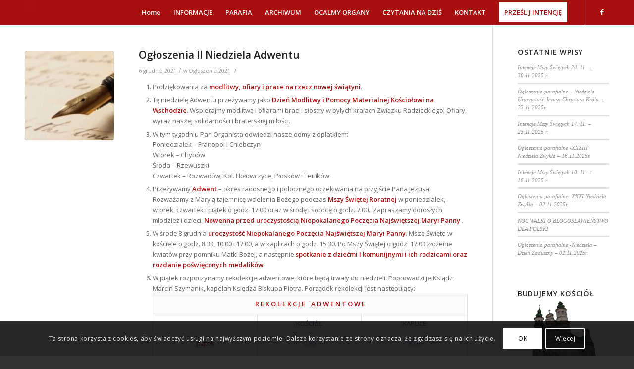

--- FILE ---
content_type: text/html; charset=UTF-8
request_url: https://parafiasarnaki.pl/2021/12/06/ogloszenia-ii-niedziela-adwentu-2/
body_size: 12927
content:
<!DOCTYPE html>
<html lang="pl-PL" class="html_stretched responsive av-preloader-disabled av-default-lightbox  html_header_top html_logo_left html_main_nav_header html_menu_right html_custom html_header_sticky html_header_shrinking_disabled html_mobile_menu_phone html_header_searchicon_disabled html_content_align_center html_header_unstick_top_disabled html_header_stretch_disabled html_minimal_header html_av-submenu-hidden html_av-submenu-display-click html_av-overlay-side html_av-overlay-side-classic html_av-submenu-noclone html_entry_id_13094 av-no-preview html_text_menu_active ">
<head>
<meta charset="UTF-8" />
<meta name="robots" content="index, follow" />


<!-- mobile setting -->
<meta name="viewport" content="width=device-width, initial-scale=1, maximum-scale=1">

<!-- Scripts/CSS and wp_head hook -->
<title>Ogłoszenia II Niedziela Adwentu &#8211; Parafia Rzymskokatolicka w Sarnakach</title>
<link rel='dns-prefetch' href='//s.w.org' />
<link rel="alternate" type="application/rss+xml" title="Parafia Rzymskokatolicka w Sarnakach &raquo; Kanał z wpisami" href="https://parafiasarnaki.pl/feed/" />
<link rel="alternate" type="application/rss+xml" title="Parafia Rzymskokatolicka w Sarnakach &raquo; Kanał z komentarzami" href="https://parafiasarnaki.pl/comments/feed/" />
<link rel="alternate" type="application/rss+xml" title="Parafia Rzymskokatolicka w Sarnakach &raquo; Ogłoszenia II Niedziela Adwentu Kanał z komentarzami" href="https://parafiasarnaki.pl/2021/12/06/ogloszenia-ii-niedziela-adwentu-2/feed/" />

<!-- google webfont font replacement -->

			<script type='text/javascript'>
			if(!document.cookie.match(/aviaPrivacyGoogleWebfontsDisabled/)){
				(function() {
					var f = document.createElement('link');
					
					f.type 	= 'text/css';
					f.rel 	= 'stylesheet';
					f.href 	= '//fonts.googleapis.com/css?family=Open+Sans:400,600';
					f.id 	= 'avia-google-webfont';
					
					document.getElementsByTagName('head')[0].appendChild(f);
				})();
			}
			</script>
			<!-- This site uses the Google Analytics by MonsterInsights plugin v7.10.4 - Using Analytics tracking - https://www.monsterinsights.com/ -->
<script type="text/javascript" data-cfasync="false">
	var mi_version         = '7.10.4';
	var mi_track_user      = true;
	var mi_no_track_reason = '';
	
	var disableStr = 'ga-disable-UA-100627273-1';

	/* Function to detect opted out users */
	function __gaTrackerIsOptedOut() {
		return document.cookie.indexOf(disableStr + '=true') > -1;
	}

	/* Disable tracking if the opt-out cookie exists. */
	if ( __gaTrackerIsOptedOut() ) {
		window[disableStr] = true;
	}

	/* Opt-out function */
	function __gaTrackerOptout() {
	  document.cookie = disableStr + '=true; expires=Thu, 31 Dec 2099 23:59:59 UTC; path=/';
	  window[disableStr] = true;
	}
	
	if ( mi_track_user ) {
		(function(i,s,o,g,r,a,m){i['GoogleAnalyticsObject']=r;i[r]=i[r]||function(){
			(i[r].q=i[r].q||[]).push(arguments)},i[r].l=1*new Date();a=s.createElement(o),
			m=s.getElementsByTagName(o)[0];a.async=1;a.src=g;m.parentNode.insertBefore(a,m)
		})(window,document,'script','//www.google-analytics.com/analytics.js','__gaTracker');

		__gaTracker('create', 'UA-100627273-1', 'auto');
		__gaTracker('set', 'forceSSL', true);
		__gaTracker('require', 'displayfeatures');
		__gaTracker('send','pageview');
	} else {
		console.log( "" );
		(function() {
			/* https://developers.google.com/analytics/devguides/collection/analyticsjs/ */
			var noopfn = function() {
				return null;
			};
			var noopnullfn = function() {
				return null;
			};
			var Tracker = function() {
				return null;
			};
			var p = Tracker.prototype;
			p.get = noopfn;
			p.set = noopfn;
			p.send = noopfn;
			var __gaTracker = function() {
				var len = arguments.length;
				if ( len === 0 ) {
					return;
				}
				var f = arguments[len-1];
				if ( typeof f !== 'object' || f === null || typeof f.hitCallback !== 'function' ) {
					console.log( 'Not running function __gaTracker(' + arguments[0] + " ....) because you are not being tracked. " + mi_no_track_reason );
					return;
				}
				try {
					f.hitCallback();
				} catch (ex) {

				}
			};
			__gaTracker.create = function() {
				return new Tracker();
			};
			__gaTracker.getByName = noopnullfn;
			__gaTracker.getAll = function() {
				return [];
			};
			__gaTracker.remove = noopfn;
			window['__gaTracker'] = __gaTracker;
					})();
		}
</script>
<!-- / Google Analytics by MonsterInsights -->
		<script type="text/javascript">
			window._wpemojiSettings = {"baseUrl":"https:\/\/s.w.org\/images\/core\/emoji\/13.0.0\/72x72\/","ext":".png","svgUrl":"https:\/\/s.w.org\/images\/core\/emoji\/13.0.0\/svg\/","svgExt":".svg","source":{"concatemoji":"https:\/\/parafiasarnaki.pl\/wp-includes\/js\/wp-emoji-release.min.js?ver=5.5.17"}};
			!function(e,a,t){var n,r,o,i=a.createElement("canvas"),p=i.getContext&&i.getContext("2d");function s(e,t){var a=String.fromCharCode;p.clearRect(0,0,i.width,i.height),p.fillText(a.apply(this,e),0,0);e=i.toDataURL();return p.clearRect(0,0,i.width,i.height),p.fillText(a.apply(this,t),0,0),e===i.toDataURL()}function c(e){var t=a.createElement("script");t.src=e,t.defer=t.type="text/javascript",a.getElementsByTagName("head")[0].appendChild(t)}for(o=Array("flag","emoji"),t.supports={everything:!0,everythingExceptFlag:!0},r=0;r<o.length;r++)t.supports[o[r]]=function(e){if(!p||!p.fillText)return!1;switch(p.textBaseline="top",p.font="600 32px Arial",e){case"flag":return s([127987,65039,8205,9895,65039],[127987,65039,8203,9895,65039])?!1:!s([55356,56826,55356,56819],[55356,56826,8203,55356,56819])&&!s([55356,57332,56128,56423,56128,56418,56128,56421,56128,56430,56128,56423,56128,56447],[55356,57332,8203,56128,56423,8203,56128,56418,8203,56128,56421,8203,56128,56430,8203,56128,56423,8203,56128,56447]);case"emoji":return!s([55357,56424,8205,55356,57212],[55357,56424,8203,55356,57212])}return!1}(o[r]),t.supports.everything=t.supports.everything&&t.supports[o[r]],"flag"!==o[r]&&(t.supports.everythingExceptFlag=t.supports.everythingExceptFlag&&t.supports[o[r]]);t.supports.everythingExceptFlag=t.supports.everythingExceptFlag&&!t.supports.flag,t.DOMReady=!1,t.readyCallback=function(){t.DOMReady=!0},t.supports.everything||(n=function(){t.readyCallback()},a.addEventListener?(a.addEventListener("DOMContentLoaded",n,!1),e.addEventListener("load",n,!1)):(e.attachEvent("onload",n),a.attachEvent("onreadystatechange",function(){"complete"===a.readyState&&t.readyCallback()})),(n=t.source||{}).concatemoji?c(n.concatemoji):n.wpemoji&&n.twemoji&&(c(n.twemoji),c(n.wpemoji)))}(window,document,window._wpemojiSettings);
		</script>
		<style type="text/css">
img.wp-smiley,
img.emoji {
	display: inline !important;
	border: none !important;
	box-shadow: none !important;
	height: 1em !important;
	width: 1em !important;
	margin: 0 .07em !important;
	vertical-align: -0.1em !important;
	background: none !important;
	padding: 0 !important;
}
</style>
	<link rel='stylesheet' id='avia-grid-css'  href='https://parafiasarnaki.pl/wp-content/themes/enfold/css/grid.css?ver=4.5.4' type='text/css' media='all' />
<link rel='stylesheet' id='avia-base-css'  href='https://parafiasarnaki.pl/wp-content/themes/enfold/css/base.css?ver=4.5.4' type='text/css' media='all' />
<link rel='stylesheet' id='avia-layout-css'  href='https://parafiasarnaki.pl/wp-content/themes/enfold/css/layout.css?ver=4.5.4' type='text/css' media='all' />
<link rel='stylesheet' id='avia-module-audioplayer-css'  href='https://parafiasarnaki.pl/wp-content/themes/enfold/config-templatebuilder/avia-shortcodes/audio-player/audio-player.css?ver=5.5.17' type='text/css' media='all' />
<link rel='stylesheet' id='avia-module-blog-css'  href='https://parafiasarnaki.pl/wp-content/themes/enfold/config-templatebuilder/avia-shortcodes/blog/blog.css?ver=5.5.17' type='text/css' media='all' />
<link rel='stylesheet' id='avia-module-postslider-css'  href='https://parafiasarnaki.pl/wp-content/themes/enfold/config-templatebuilder/avia-shortcodes/postslider/postslider.css?ver=5.5.17' type='text/css' media='all' />
<link rel='stylesheet' id='avia-module-button-css'  href='https://parafiasarnaki.pl/wp-content/themes/enfold/config-templatebuilder/avia-shortcodes/buttons/buttons.css?ver=5.5.17' type='text/css' media='all' />
<link rel='stylesheet' id='avia-module-buttonrow-css'  href='https://parafiasarnaki.pl/wp-content/themes/enfold/config-templatebuilder/avia-shortcodes/buttonrow/buttonrow.css?ver=5.5.17' type='text/css' media='all' />
<link rel='stylesheet' id='avia-module-button-fullwidth-css'  href='https://parafiasarnaki.pl/wp-content/themes/enfold/config-templatebuilder/avia-shortcodes/buttons_fullwidth/buttons_fullwidth.css?ver=5.5.17' type='text/css' media='all' />
<link rel='stylesheet' id='avia-module-catalogue-css'  href='https://parafiasarnaki.pl/wp-content/themes/enfold/config-templatebuilder/avia-shortcodes/catalogue/catalogue.css?ver=5.5.17' type='text/css' media='all' />
<link rel='stylesheet' id='avia-module-comments-css'  href='https://parafiasarnaki.pl/wp-content/themes/enfold/config-templatebuilder/avia-shortcodes/comments/comments.css?ver=5.5.17' type='text/css' media='all' />
<link rel='stylesheet' id='avia-module-contact-css'  href='https://parafiasarnaki.pl/wp-content/themes/enfold/config-templatebuilder/avia-shortcodes/contact/contact.css?ver=5.5.17' type='text/css' media='all' />
<link rel='stylesheet' id='avia-module-slideshow-css'  href='https://parafiasarnaki.pl/wp-content/themes/enfold/config-templatebuilder/avia-shortcodes/slideshow/slideshow.css?ver=5.5.17' type='text/css' media='all' />
<link rel='stylesheet' id='avia-module-slideshow-contentpartner-css'  href='https://parafiasarnaki.pl/wp-content/themes/enfold/config-templatebuilder/avia-shortcodes/contentslider/contentslider.css?ver=5.5.17' type='text/css' media='all' />
<link rel='stylesheet' id='avia-module-countdown-css'  href='https://parafiasarnaki.pl/wp-content/themes/enfold/config-templatebuilder/avia-shortcodes/countdown/countdown.css?ver=5.5.17' type='text/css' media='all' />
<link rel='stylesheet' id='avia-module-gallery-css'  href='https://parafiasarnaki.pl/wp-content/themes/enfold/config-templatebuilder/avia-shortcodes/gallery/gallery.css?ver=5.5.17' type='text/css' media='all' />
<link rel='stylesheet' id='avia-module-gallery-hor-css'  href='https://parafiasarnaki.pl/wp-content/themes/enfold/config-templatebuilder/avia-shortcodes/gallery_horizontal/gallery_horizontal.css?ver=5.5.17' type='text/css' media='all' />
<link rel='stylesheet' id='avia-module-maps-css'  href='https://parafiasarnaki.pl/wp-content/themes/enfold/config-templatebuilder/avia-shortcodes/google_maps/google_maps.css?ver=5.5.17' type='text/css' media='all' />
<link rel='stylesheet' id='avia-module-gridrow-css'  href='https://parafiasarnaki.pl/wp-content/themes/enfold/config-templatebuilder/avia-shortcodes/grid_row/grid_row.css?ver=5.5.17' type='text/css' media='all' />
<link rel='stylesheet' id='avia-module-heading-css'  href='https://parafiasarnaki.pl/wp-content/themes/enfold/config-templatebuilder/avia-shortcodes/heading/heading.css?ver=5.5.17' type='text/css' media='all' />
<link rel='stylesheet' id='avia-module-rotator-css'  href='https://parafiasarnaki.pl/wp-content/themes/enfold/config-templatebuilder/avia-shortcodes/headline_rotator/headline_rotator.css?ver=5.5.17' type='text/css' media='all' />
<link rel='stylesheet' id='avia-module-hr-css'  href='https://parafiasarnaki.pl/wp-content/themes/enfold/config-templatebuilder/avia-shortcodes/hr/hr.css?ver=5.5.17' type='text/css' media='all' />
<link rel='stylesheet' id='avia-module-icon-css'  href='https://parafiasarnaki.pl/wp-content/themes/enfold/config-templatebuilder/avia-shortcodes/icon/icon.css?ver=5.5.17' type='text/css' media='all' />
<link rel='stylesheet' id='avia-module-iconbox-css'  href='https://parafiasarnaki.pl/wp-content/themes/enfold/config-templatebuilder/avia-shortcodes/iconbox/iconbox.css?ver=5.5.17' type='text/css' media='all' />
<link rel='stylesheet' id='avia-module-icongrid-css'  href='https://parafiasarnaki.pl/wp-content/themes/enfold/config-templatebuilder/avia-shortcodes/icongrid/icongrid.css?ver=5.5.17' type='text/css' media='all' />
<link rel='stylesheet' id='avia-module-iconlist-css'  href='https://parafiasarnaki.pl/wp-content/themes/enfold/config-templatebuilder/avia-shortcodes/iconlist/iconlist.css?ver=5.5.17' type='text/css' media='all' />
<link rel='stylesheet' id='avia-module-image-css'  href='https://parafiasarnaki.pl/wp-content/themes/enfold/config-templatebuilder/avia-shortcodes/image/image.css?ver=5.5.17' type='text/css' media='all' />
<link rel='stylesheet' id='avia-module-hotspot-css'  href='https://parafiasarnaki.pl/wp-content/themes/enfold/config-templatebuilder/avia-shortcodes/image_hotspots/image_hotspots.css?ver=5.5.17' type='text/css' media='all' />
<link rel='stylesheet' id='avia-module-magazine-css'  href='https://parafiasarnaki.pl/wp-content/themes/enfold/config-templatebuilder/avia-shortcodes/magazine/magazine.css?ver=5.5.17' type='text/css' media='all' />
<link rel='stylesheet' id='avia-module-masonry-css'  href='https://parafiasarnaki.pl/wp-content/themes/enfold/config-templatebuilder/avia-shortcodes/masonry_entries/masonry_entries.css?ver=5.5.17' type='text/css' media='all' />
<link rel='stylesheet' id='avia-siteloader-css'  href='https://parafiasarnaki.pl/wp-content/themes/enfold/css/avia-snippet-site-preloader.css?ver=5.5.17' type='text/css' media='all' />
<link rel='stylesheet' id='avia-module-menu-css'  href='https://parafiasarnaki.pl/wp-content/themes/enfold/config-templatebuilder/avia-shortcodes/menu/menu.css?ver=5.5.17' type='text/css' media='all' />
<link rel='stylesheet' id='avia-modfule-notification-css'  href='https://parafiasarnaki.pl/wp-content/themes/enfold/config-templatebuilder/avia-shortcodes/notification/notification.css?ver=5.5.17' type='text/css' media='all' />
<link rel='stylesheet' id='avia-module-numbers-css'  href='https://parafiasarnaki.pl/wp-content/themes/enfold/config-templatebuilder/avia-shortcodes/numbers/numbers.css?ver=5.5.17' type='text/css' media='all' />
<link rel='stylesheet' id='avia-module-portfolio-css'  href='https://parafiasarnaki.pl/wp-content/themes/enfold/config-templatebuilder/avia-shortcodes/portfolio/portfolio.css?ver=5.5.17' type='text/css' media='all' />
<link rel='stylesheet' id='avia-module-progress-bar-css'  href='https://parafiasarnaki.pl/wp-content/themes/enfold/config-templatebuilder/avia-shortcodes/progressbar/progressbar.css?ver=5.5.17' type='text/css' media='all' />
<link rel='stylesheet' id='avia-module-promobox-css'  href='https://parafiasarnaki.pl/wp-content/themes/enfold/config-templatebuilder/avia-shortcodes/promobox/promobox.css?ver=5.5.17' type='text/css' media='all' />
<link rel='stylesheet' id='avia-sc-search-css'  href='https://parafiasarnaki.pl/wp-content/themes/enfold/config-templatebuilder/avia-shortcodes/search/search.css?ver=5.5.17' type='text/css' media='all' />
<link rel='stylesheet' id='avia-module-slideshow-accordion-css'  href='https://parafiasarnaki.pl/wp-content/themes/enfold/config-templatebuilder/avia-shortcodes/slideshow_accordion/slideshow_accordion.css?ver=5.5.17' type='text/css' media='all' />
<link rel='stylesheet' id='avia-module-slideshow-feature-image-css'  href='https://parafiasarnaki.pl/wp-content/themes/enfold/config-templatebuilder/avia-shortcodes/slideshow_feature_image/slideshow_feature_image.css?ver=5.5.17' type='text/css' media='all' />
<link rel='stylesheet' id='avia-module-slideshow-fullsize-css'  href='https://parafiasarnaki.pl/wp-content/themes/enfold/config-templatebuilder/avia-shortcodes/slideshow_fullsize/slideshow_fullsize.css?ver=5.5.17' type='text/css' media='all' />
<link rel='stylesheet' id='avia-module-slideshow-fullscreen-css'  href='https://parafiasarnaki.pl/wp-content/themes/enfold/config-templatebuilder/avia-shortcodes/slideshow_fullscreen/slideshow_fullscreen.css?ver=5.5.17' type='text/css' media='all' />
<link rel='stylesheet' id='avia-module-slideshow-ls-css'  href='https://parafiasarnaki.pl/wp-content/themes/enfold/config-templatebuilder/avia-shortcodes/slideshow_layerslider/slideshow_layerslider.css?ver=5.5.17' type='text/css' media='all' />
<link rel='stylesheet' id='avia-module-social-css'  href='https://parafiasarnaki.pl/wp-content/themes/enfold/config-templatebuilder/avia-shortcodes/social_share/social_share.css?ver=5.5.17' type='text/css' media='all' />
<link rel='stylesheet' id='avia-module-tabsection-css'  href='https://parafiasarnaki.pl/wp-content/themes/enfold/config-templatebuilder/avia-shortcodes/tab_section/tab_section.css?ver=5.5.17' type='text/css' media='all' />
<link rel='stylesheet' id='avia-module-table-css'  href='https://parafiasarnaki.pl/wp-content/themes/enfold/config-templatebuilder/avia-shortcodes/table/table.css?ver=5.5.17' type='text/css' media='all' />
<link rel='stylesheet' id='avia-module-tabs-css'  href='https://parafiasarnaki.pl/wp-content/themes/enfold/config-templatebuilder/avia-shortcodes/tabs/tabs.css?ver=5.5.17' type='text/css' media='all' />
<link rel='stylesheet' id='avia-module-team-css'  href='https://parafiasarnaki.pl/wp-content/themes/enfold/config-templatebuilder/avia-shortcodes/team/team.css?ver=5.5.17' type='text/css' media='all' />
<link rel='stylesheet' id='avia-module-testimonials-css'  href='https://parafiasarnaki.pl/wp-content/themes/enfold/config-templatebuilder/avia-shortcodes/testimonials/testimonials.css?ver=5.5.17' type='text/css' media='all' />
<link rel='stylesheet' id='avia-module-timeline-css'  href='https://parafiasarnaki.pl/wp-content/themes/enfold/config-templatebuilder/avia-shortcodes/timeline/timeline.css?ver=5.5.17' type='text/css' media='all' />
<link rel='stylesheet' id='avia-module-toggles-css'  href='https://parafiasarnaki.pl/wp-content/themes/enfold/config-templatebuilder/avia-shortcodes/toggles/toggles.css?ver=5.5.17' type='text/css' media='all' />
<link rel='stylesheet' id='avia-module-video-css'  href='https://parafiasarnaki.pl/wp-content/themes/enfold/config-templatebuilder/avia-shortcodes/video/video.css?ver=5.5.17' type='text/css' media='all' />
<link rel='stylesheet' id='wp-block-library-css'  href='https://parafiasarnaki.pl/wp-includes/css/dist/block-library/style.min.css?ver=5.5.17' type='text/css' media='all' />
<link rel='stylesheet' id='simplelightbox-0-css'  href='https://parafiasarnaki.pl/wp-content/plugins/nextgen-gallery/products/photocrati_nextgen/modules/lightbox/static/simplelightbox/simple-lightbox.css?ver=3.3.17' type='text/css' media='all' />
<link rel='stylesheet' id='avia-scs-css'  href='https://parafiasarnaki.pl/wp-content/themes/enfold/css/shortcodes.css?ver=4.5.4' type='text/css' media='all' />
<link rel='stylesheet' id='avia-popup-css-css'  href='https://parafiasarnaki.pl/wp-content/themes/enfold/js/aviapopup/magnific-popup.css?ver=4.5.4' type='text/css' media='screen' />
<link rel='stylesheet' id='avia-lightbox-css'  href='https://parafiasarnaki.pl/wp-content/themes/enfold/css/avia-snippet-lightbox.css?ver=4.5.4' type='text/css' media='screen' />
<link rel='stylesheet' id='avia-cookie-css-css'  href='https://parafiasarnaki.pl/wp-content/themes/enfold/css/avia-snippet-cookieconsent.css?ver=4.5.4' type='text/css' media='screen' />
<link rel='stylesheet' id='avia-widget-css-css'  href='https://parafiasarnaki.pl/wp-content/themes/enfold/css/avia-snippet-widget.css?ver=4.5.4' type='text/css' media='screen' />
<link rel='stylesheet' id='avia-dynamic-css'  href='https://parafiasarnaki.pl/wp-content/uploads/dynamic_avia/enfold.css?ver=5f84af2130f22' type='text/css' media='all' />
<link rel='stylesheet' id='avia-custom-css'  href='https://parafiasarnaki.pl/wp-content/themes/enfold/css/custom.css?ver=4.5.4' type='text/css' media='all' />
<script>if (document.location.protocol != "https:") {document.location = document.URL.replace(/^http:/i, "https:");}</script><script type='text/javascript' src='https://parafiasarnaki.pl/wp-includes/js/jquery/jquery.js?ver=1.12.4-wp' id='jquery-core-js'></script>
<script type='text/javascript' id='monsterinsights-frontend-script-js-extra'>
/* <![CDATA[ */
var monsterinsights_frontend = {"js_events_tracking":"true","download_extensions":"doc,pdf,ppt,zip,xls,docx,pptx,xlsx","inbound_paths":"[]","home_url":"https:\/\/parafiasarnaki.pl","hash_tracking":"false"};
/* ]]> */
</script>
<script type='text/javascript' src='https://parafiasarnaki.pl/wp-content/plugins/google-analytics-for-wordpress/assets/js/frontend.min.js?ver=7.10.4' id='monsterinsights-frontend-script-js'></script>
<script type='text/javascript' id='photocrati_ajax-js-extra'>
/* <![CDATA[ */
var photocrati_ajax = {"url":"https:\/\/parafiasarnaki.pl\/index.php?photocrati_ajax=1","wp_home_url":"https:\/\/parafiasarnaki.pl","wp_site_url":"https:\/\/parafiasarnaki.pl","wp_root_url":"https:\/\/parafiasarnaki.pl","wp_plugins_url":"https:\/\/parafiasarnaki.pl\/wp-content\/plugins","wp_content_url":"https:\/\/parafiasarnaki.pl\/wp-content","wp_includes_url":"https:\/\/parafiasarnaki.pl\/wp-includes\/","ngg_param_slug":"nggallery"};
/* ]]> */
</script>
<script type='text/javascript' src='https://parafiasarnaki.pl/wp-content/plugins/nextgen-gallery/products/photocrati_nextgen/modules/ajax/static/ajax.min.js?ver=3.3.17' id='photocrati_ajax-js'></script>
<script type='text/javascript' src='https://parafiasarnaki.pl/wp-content/themes/enfold/js/avia-compat.js?ver=4.5.4' id='avia-compat-js'></script>
<link rel="https://api.w.org/" href="https://parafiasarnaki.pl/wp-json/" /><link rel="alternate" type="application/json" href="https://parafiasarnaki.pl/wp-json/wp/v2/posts/13094" /><link rel="EditURI" type="application/rsd+xml" title="RSD" href="https://parafiasarnaki.pl/xmlrpc.php?rsd" />
<link rel="wlwmanifest" type="application/wlwmanifest+xml" href="https://parafiasarnaki.pl/wp-includes/wlwmanifest.xml" /> 
<link rel='prev' title='Ogłoszenia I Niedziela Adwentu' href='https://parafiasarnaki.pl/2021/11/28/ogloszenia-i-niedziela-adwentu-2/' />
<link rel='next' title='Intencje Mszy Świętych 06.12 &#8211; 12.12.2021' href='https://parafiasarnaki.pl/2021/12/07/intencje-mszy-swietych-06-12-12-12-2021/' />
<meta name="generator" content="WordPress 5.5.17" />
<link rel="canonical" href="https://parafiasarnaki.pl/2021/12/06/ogloszenia-ii-niedziela-adwentu-2/" />
<link rel='shortlink' href='https://parafiasarnaki.pl/?p=13094' />
<link rel="alternate" type="application/json+oembed" href="https://parafiasarnaki.pl/wp-json/oembed/1.0/embed?url=https%3A%2F%2Fparafiasarnaki.pl%2F2021%2F12%2F06%2Fogloszenia-ii-niedziela-adwentu-2%2F" />
<link rel="alternate" type="text/xml+oembed" href="https://parafiasarnaki.pl/wp-json/oembed/1.0/embed?url=https%3A%2F%2Fparafiasarnaki.pl%2F2021%2F12%2F06%2Fogloszenia-ii-niedziela-adwentu-2%2F&#038;format=xml" />
<style>#wpdevart_lb_overlay{background-color:#000000;} #wpdevart_lb_overlay.wpdevart_opacity{opacity:0.78 !important;} #wpdevart_lb_main_desc{
				 -webkit-transition: opacity 0.3s ease;
				 -moz-transition: opacity 0.3s ease;
				 -o-transition: opacity 0.3s ease;
				 transition: opacity 0.3s ease;} #wpdevart_lb_information_content{
				 -webkit-transition: opacity 0.3s ease;
				 -moz-transition: opacity 0.3s ease;
				 -o-transition: opacity 0.3s ease;
				 transition: opacity 0.3s ease;}
		#wpdevart_lb_information_content{
			width:100%;	
		}
		#wpdevart_info_counter_of_imgs{
			    display: inline-block;
				padding-left:15px;
				padding-right:4px;
				font-size:20px;
				color:#000000;
		}
		#wpdevart_info_caption{
			    display: inline-block;
				padding-left:15px;
				padding-right:4px;
				font-size:20px;
				color:#000000;
		}
		#wpdevart_info_title{
			    display: inline-block;
				padding-left:4px;
				padding-right:4px;
				font-size:15px;
				color:#000000;
		}
		@-webkit-keyframes rotate {
			to   {-webkit-transform: rotate(360deg);}
			from  {-webkit-transform: rotate(0deg);}
		}
		@keyframes rotate {
			to   {transform: rotate(360deg);}
			from  {transform: rotate(0deg);}
		}
		#wpdevart_lb_loading_img,#wpdevart_lb_loading_img_first{
			-webkit-animation: rotate 2s linear  infinite;
    		animation: rotate 2s linear infinite;
		}
	  </style>      <!-- <meta name="NextGEN" version="3.3.17" /> -->
<link rel="profile" href="https://gmpg.org/xfn/11" />
<link rel="alternate" type="application/rss+xml" title="Parafia Rzymskokatolicka w Sarnakach RSS2 Feed" href="https://parafiasarnaki.pl/feed/" />
<link rel="pingback" href="https://parafiasarnaki.pl/xmlrpc.php" />

<style type='text/css' media='screen'>
 #top #header_main > .container, #top #header_main > .container .main_menu  .av-main-nav > li > a, #top #header_main #menu-item-shop .cart_dropdown_link{ height:50px; line-height: 50px; }
 .html_top_nav_header .av-logo-container{ height:50px;  }
 .html_header_top.html_header_sticky #top #wrap_all #main{ padding-top:48px; } 
</style>
<!--[if lt IE 9]><script src="https://parafiasarnaki.pl/wp-content/themes/enfold/js/html5shiv.js"></script><![endif]-->
<link rel="icon" href="https://parafiasarnaki.pl/wp-content/uploads/2016/11/projekt-nowego-kościoła-logo-300x245.png" type="image/png">
<style type='text/css'>
@font-face {font-family: 'entypo-fontello'; font-weight: normal; font-style: normal;
src: url('https://parafiasarnaki.pl/wp-content/themes/enfold/config-templatebuilder/avia-template-builder/assets/fonts/entypo-fontello.eot');
src: url('https://parafiasarnaki.pl/wp-content/themes/enfold/config-templatebuilder/avia-template-builder/assets/fonts/entypo-fontello.eot?#iefix') format('embedded-opentype'), 
url('https://parafiasarnaki.pl/wp-content/themes/enfold/config-templatebuilder/avia-template-builder/assets/fonts/entypo-fontello.woff') format('woff'), 
url('https://parafiasarnaki.pl/wp-content/themes/enfold/config-templatebuilder/avia-template-builder/assets/fonts/entypo-fontello.ttf') format('truetype'), 
url('https://parafiasarnaki.pl/wp-content/themes/enfold/config-templatebuilder/avia-template-builder/assets/fonts/entypo-fontello.svg#entypo-fontello') format('svg');
} #top .avia-font-entypo-fontello, body .avia-font-entypo-fontello, html body [data-av_iconfont='entypo-fontello']:before{ font-family: 'entypo-fontello'; }
</style>

<!--
Debugging Info for Theme support: 

Theme: Enfold
Version: 4.5.4
Installed: enfold
AviaFramework Version: 5.0
AviaBuilder Version: 0.9.5
aviaElementManager Version: 1.0.1
ML:512-PU:13-PLA:11
WP:5.5.17
Compress: CSS:disabled - JS:disabled
Updates: enabled
PLAu:8
-->
<link rel='stylesheet' id='wpdevart_lightbox_front_end_css-css'  href='https://parafiasarnaki.pl/wp-content/plugins/lightbox-popup/includes/style/wpdevart_lightbox_front.css?ver=5.5.17' type='text/css' media='all' />
<link rel='stylesheet' id='wpdevart_lightbox_effects-css'  href='https://parafiasarnaki.pl/wp-content/plugins/lightbox-popup/includes/style/effects_lightbox.css?ver=5.5.17' type='text/css' media='all' />
</head>




<body data-rsssl=1 id="top" class="post-template-default single single-post postid-13094 single-format-standard  rtl_columns stretched open_sans" itemscope="itemscope" itemtype="https://schema.org/WebPage" >

	
	<div id='wrap_all'>

	
<header id='header' class='all_colors header_color light_bg_color  av_header_top av_logo_left av_main_nav_header av_menu_right av_custom av_header_sticky av_header_shrinking_disabled av_header_stretch_disabled av_mobile_menu_phone av_header_searchicon_disabled av_header_unstick_top_disabled av_minimal_header av_bottom_nav_disabled  av_header_border_disabled'  role="banner" itemscope="itemscope" itemtype="https://schema.org/WPHeader" >

		<div  id='header_main' class='container_wrap container_wrap_logo'>
	
        <div class='container av-logo-container'><div class='inner-container'><span class='logo'><a href='https://parafiasarnaki.pl/'><img height='100' width='300' src='https://parafiasarnaki.pl/wp-content/uploads/2016/11/logo-a81010-małe.jpg' alt='Parafia Rzymskokatolicka w Sarnakach' /></a></span><nav class='main_menu' data-selectname='Wybierz stornę'  role="navigation" itemscope="itemscope" itemtype="https://schema.org/SiteNavigationElement" ><div class="avia-menu av-main-nav-wrap av_menu_icon_beside"><ul id="avia-menu" class="menu av-main-nav"><li id="menu-item-460" class="menu-item menu-item-type-custom menu-item-object-custom menu-item-home menu-item-top-level menu-item-top-level-1"><a href="https://parafiasarnaki.pl/" itemprop="url"><span class="avia-bullet"></span><span class="avia-menu-text">Home</span><span class="avia-menu-fx"><span class="avia-arrow-wrap"><span class="avia-arrow"></span></span></span></a></li>
<li id="menu-item-24" class="menu-item menu-item-type-custom menu-item-object-custom menu-item-has-children menu-item-top-level menu-item-top-level-2"><a href="#" itemprop="url"><span class="avia-bullet"></span><span class="avia-menu-text">INFORMACJE</span><span class="avia-menu-fx"><span class="avia-arrow-wrap"><span class="avia-arrow"></span></span></span></a>


<ul class="sub-menu">
	<li id="menu-item-13258" class="menu-item menu-item-type-taxonomy menu-item-object-category"><a href="https://parafiasarnaki.pl/category/posty/" itemprop="url"><span class="avia-bullet"></span><span class="avia-menu-text">Aktualności</span></a></li>
	<li id="menu-item-400" class="menu-item menu-item-type-post_type menu-item-object-page"><a href="https://parafiasarnaki.pl/intencje-mszalne-aktualne-2/" itemprop="url"><span class="avia-bullet"></span><span class="avia-menu-text">Intencje mszalne</span></a></li>
	<li id="menu-item-399" class="menu-item menu-item-type-post_type menu-item-object-page"><a href="https://parafiasarnaki.pl/ogloszenia-parafialne-aktualne/" itemprop="url"><span class="avia-bullet"></span><span class="avia-menu-text">Ogłoszenia parafialne</span></a></li>
	<li id="menu-item-13259" class="menu-item menu-item-type-taxonomy menu-item-object-category"><a href="https://parafiasarnaki.pl/category/ewangelia-dla-dzieci/" itemprop="url"><span class="avia-bullet"></span><span class="avia-menu-text">Ewangelia dla dzieci</span></a></li>
	<li id="menu-item-393" class="menu-item menu-item-type-post_type menu-item-object-page"><a href="https://parafiasarnaki.pl/godziny-mszy-swietych/" itemprop="url"><span class="avia-bullet"></span><span class="avia-menu-text">Godziny Mszy Świętych</span></a></li>
	<li id="menu-item-28" class="menu-item menu-item-type-custom menu-item-object-custom menu-item-has-children"><a href="#" itemprop="url"><span class="avia-bullet"></span><span class="avia-menu-text">Sakramenty i posługi</span></a>
	<ul class="sub-menu">
		<li id="menu-item-415" class="menu-item menu-item-type-post_type menu-item-object-page"><a href="https://parafiasarnaki.pl/chrzest/" itemprop="url"><span class="avia-bullet"></span><span class="avia-menu-text">Chrzest</span></a></li>
		<li id="menu-item-414" class="menu-item menu-item-type-post_type menu-item-object-page"><a href="https://parafiasarnaki.pl/bierzmowanie/" itemprop="url"><span class="avia-bullet"></span><span class="avia-menu-text">Bierzmowanie</span></a></li>
		<li id="menu-item-413" class="menu-item menu-item-type-post_type menu-item-object-page"><a href="https://parafiasarnaki.pl/malzenstwo/" itemprop="url"><span class="avia-bullet"></span><span class="avia-menu-text">Małżeństwo</span></a></li>
		<li id="menu-item-412" class="menu-item menu-item-type-post_type menu-item-object-page"><a href="https://parafiasarnaki.pl/pogrzeb/" itemprop="url"><span class="avia-bullet"></span><span class="avia-menu-text">Pogrzeb</span></a></li>
	</ul>
</li>
	<li id="menu-item-392" class="menu-item menu-item-type-post_type menu-item-object-page"><a href="https://parafiasarnaki.pl/kancelaria/" itemprop="url"><span class="avia-bullet"></span><span class="avia-menu-text">Kancelaria</span></a></li>
</ul>
</li>
<li id="menu-item-30" class="menu-item menu-item-type-custom menu-item-object-custom menu-item-has-children menu-item-top-level menu-item-top-level-3"><a href="#" itemprop="url"><span class="avia-bullet"></span><span class="avia-menu-text">PARAFIA</span><span class="avia-menu-fx"><span class="avia-arrow-wrap"><span class="avia-arrow"></span></span></span></a>


<ul class="sub-menu">
	<li id="menu-item-32" class="menu-item menu-item-type-custom menu-item-object-custom menu-item-home"><a href="https://parafiasarnaki.pl/#budowa_nowego_kosciola" itemprop="url"><span class="avia-bullet"></span><span class="avia-menu-text">Budowa kościoła</span></a></li>
	<li id="menu-item-425" class="menu-item menu-item-type-post_type menu-item-object-page"><a href="https://parafiasarnaki.pl/historia/" itemprop="url"><span class="avia-bullet"></span><span class="avia-menu-text">Historia</span></a></li>
	<li id="menu-item-33" class="menu-item menu-item-type-custom menu-item-object-custom menu-item-has-children"><a href="#" itemprop="url"><span class="avia-bullet"></span><span class="avia-menu-text">Grupy parafialne</span></a>
	<ul class="sub-menu">
		<li id="menu-item-458" class="menu-item menu-item-type-post_type menu-item-object-page"><a href="https://parafiasarnaki.pl/ksm/" itemprop="url"><span class="avia-bullet"></span><span class="avia-menu-text">KSM</span></a></li>
		<li id="menu-item-459" class="menu-item menu-item-type-post_type menu-item-object-page"><a href="https://parafiasarnaki.pl/ministranci/" itemprop="url"><span class="avia-bullet"></span><span class="avia-menu-text">Ministranci</span></a></li>
		<li id="menu-item-1189" class="menu-item menu-item-type-post_type menu-item-object-page"><a href="https://parafiasarnaki.pl/schola/" itemprop="url"><span class="avia-bullet"></span><span class="avia-menu-text">Schola</span></a></li>
		<li id="menu-item-943" class="menu-item menu-item-type-post_type menu-item-object-page"><a href="https://parafiasarnaki.pl/kolo-zywego-rozanca/" itemprop="url"><span class="avia-bullet"></span><span class="avia-menu-text">KŻR</span></a></li>
		<li id="menu-item-457" class="menu-item menu-item-type-post_type menu-item-object-page"><a href="https://parafiasarnaki.pl/przyjaciele-oblubienca/" itemprop="url"><span class="avia-bullet"></span><span class="avia-menu-text">Przyjaciele Oblubieńca</span></a></li>
		<li id="menu-item-1193" class="menu-item menu-item-type-post_type menu-item-object-page"><a href="https://parafiasarnaki.pl/apostolstwo-pomocy-duszom-czysccowym/" itemprop="url"><span class="avia-bullet"></span><span class="avia-menu-text">Apostolstwo Pomocy Duszom Czyśćcowym</span></a></li>
		<li id="menu-item-891" class="menu-item menu-item-type-post_type menu-item-object-page"><a href="https://parafiasarnaki.pl/kp-radia-maryja/" itemprop="url"><span class="avia-bullet"></span><span class="avia-menu-text">Koło Przyjaciół Radia Maryja</span></a></li>
		<li id="menu-item-942" class="menu-item menu-item-type-post_type menu-item-object-page"><a href="https://parafiasarnaki.pl/chor-parafialny/" itemprop="url"><span class="avia-bullet"></span><span class="avia-menu-text">Chór parafialny</span></a></li>
		<li id="menu-item-1197" class="menu-item menu-item-type-post_type menu-item-object-page"><a href="https://parafiasarnaki.pl/domowy-kosciol/" itemprop="url"><span class="avia-bullet"></span><span class="avia-menu-text">Domowy Kościół</span></a></li>
	</ul>
</li>
	<li id="menu-item-1221" class="menu-item menu-item-type-post_type menu-item-object-page"><a href="https://parafiasarnaki.pl/biblioteka-parafialna/" itemprop="url"><span class="avia-bullet"></span><span class="avia-menu-text">Biblioteka parafialna</span></a></li>
	<li id="menu-item-1379" class="menu-item menu-item-type-post_type menu-item-object-page"><a href="https://parafiasarnaki.pl/poradnia-rodzinna/" itemprop="url"><span class="avia-bullet"></span><span class="avia-menu-text">Poradnia rodzinna</span></a></li>
	<li id="menu-item-422" class="menu-item menu-item-type-post_type menu-item-object-page"><a href="https://parafiasarnaki.pl/duszpasterze/" itemprop="url"><span class="avia-bullet"></span><span class="avia-menu-text">Duszpasterze</span></a></li>
	<li id="menu-item-13984" class="menu-item menu-item-type-post_type menu-item-object-page"><a href="https://parafiasarnaki.pl/standardyochrony/" itemprop="url"><span class="avia-bullet"></span><span class="avia-menu-text">Standardy ochrony małoletnich i bezradnych</span></a></li>
</ul>
</li>
<li id="menu-item-34" class="menu-item menu-item-type-custom menu-item-object-custom menu-item-has-children menu-item-top-level menu-item-top-level-4"><a href="#" itemprop="url"><span class="avia-bullet"></span><span class="avia-menu-text">ARCHIWUM</span><span class="avia-menu-fx"><span class="avia-arrow-wrap"><span class="avia-arrow"></span></span></span></a>


<ul class="sub-menu">
	<li id="menu-item-390" class="menu-item menu-item-type-post_type menu-item-object-page"><a href="https://parafiasarnaki.pl/posty-archiwum/" itemprop="url"><span class="avia-bullet"></span><span class="avia-menu-text">Posty</span></a></li>
	<li id="menu-item-388" class="menu-item menu-item-type-post_type menu-item-object-page"><a href="https://parafiasarnaki.pl/intencje-mszalne-archiwum/" itemprop="url"><span class="avia-bullet"></span><span class="avia-menu-text">Intencje mszalne</span></a></li>
	<li id="menu-item-387" class="menu-item menu-item-type-post_type menu-item-object-page"><a href="https://parafiasarnaki.pl/ogloszenia-parafialne-archiwum/" itemprop="url"><span class="avia-bullet"></span><span class="avia-menu-text">Ogłoszenia parafialne</span></a></li>
	<li id="menu-item-389" class="menu-item menu-item-type-post_type menu-item-object-page"><a href="https://parafiasarnaki.pl/galeria-zdjec/" itemprop="url"><span class="avia-bullet"></span><span class="avia-menu-text">Galeria zdjęć</span></a></li>
</ul>
</li>
<li id="menu-item-8137" class="menu-item menu-item-type-custom menu-item-object-custom menu-item-top-level menu-item-top-level-5"><a href="https://ocalmyorgany.pl/" itemprop="url"><span class="avia-bullet"></span><span class="avia-menu-text">OCALMY ORGANY</span><span class="avia-menu-fx"><span class="avia-arrow-wrap"><span class="avia-arrow"></span></span></span></a></li>
<li id="menu-item-1370" class="menu-item menu-item-type-custom menu-item-object-custom menu-item-top-level menu-item-top-level-6"><a href="http://niezbednik.niedziela.pl/" itemprop="url"><span class="avia-bullet"></span><span class="avia-menu-text">CZYTANIA NA DZIŚ</span><span class="avia-menu-fx"><span class="avia-arrow-wrap"><span class="avia-arrow"></span></span></span></a></li>
<li id="menu-item-391" class="menu-item menu-item-type-post_type menu-item-object-page menu-item-top-level menu-item-top-level-7"><a href="https://parafiasarnaki.pl/kontakt/" itemprop="url"><span class="avia-bullet"></span><span class="avia-menu-text">KONTAKT</span><span class="avia-menu-fx"><span class="avia-arrow-wrap"><span class="avia-arrow"></span></span></span></a></li>
<li id="menu-item-9142" class="menu-item menu-item-type-custom menu-item-object-custom av-menu-button av-menu-button-colored menu-item-top-level menu-item-top-level-8"><a href="https://goo.gl/forms/jGao4oieXZwSsRWg1" itemprop="url"><span class="avia-bullet"></span><span class="avia-menu-text">PRZEŚLIJ INTENCJĘ</span><span class="avia-menu-fx"><span class="avia-arrow-wrap"><span class="avia-arrow"></span></span></span></a></li>
<li class="av-burger-menu-main menu-item-avia-special ">
	        			<a href="#">
							<span class="av-hamburger av-hamburger--spin av-js-hamburger">
					        <span class="av-hamburger-box">
						          <span class="av-hamburger-inner"></span>
						          <strong>Menu</strong>
					        </span>
							</span>
						</a>
	        		   </li></ul></div><ul class='noLightbox social_bookmarks icon_count_1'><li class='social_bookmarks_facebook av-social-link-facebook social_icon_1'><a target='_blank' href='https://www.facebook.com/Parafia-%C5%9AwStanis%C5%82awa-BM-w-Sarnakach-347807042016991/' aria-hidden='true' data-av_icon='' data-av_iconfont='entypo-fontello' title='Facebook'><span class='avia_hidden_link_text'>Facebook</span></a></li></ul></nav></div> </div> 
		<!-- end container_wrap-->
		</div>
		<div class='header_bg'></div>

<!-- end header -->
</header>
		
	<div id='main' class='all_colors' data-scroll-offset='48'>

	
		<div class='container_wrap container_wrap_first main_color sidebar_right'>

			<div class='container template-blog template-single-blog '>

				<main class='content units av-content-small alpha  av-blog-meta-author-disabled av-blog-meta-comments-disabled av-blog-meta-html-info-disabled av-blog-meta-tag-disabled'  role="main" itemscope="itemscope" itemtype="https://schema.org/Blog" >

                    <article class='post-entry post-entry-type-standard post-entry-13094 post-loop-1 post-parity-odd post-entry-last single-small with-slider post-13094 post type-post status-publish format-standard has-post-thumbnail hentry category-ogloszenia-2021'  itemscope="itemscope" itemtype="https://schema.org/BlogPosting" itemprop="blogPost" ><div class='blog-meta'><a href='https://parafiasarnaki.pl/wp-content/uploads/2016/12/ogłoszenia-intencje.jpg' class='small-preview' title='Ogłoszenia II Niedziela Adwentu'><img width="180" height="180" src="https://parafiasarnaki.pl/wp-content/uploads/2016/12/ogłoszenia-intencje-180x180.jpg" class="attachment-square size-square wp-post-image" alt="" loading="lazy" srcset="https://parafiasarnaki.pl/wp-content/uploads/2016/12/ogłoszenia-intencje-180x180.jpg 180w, https://parafiasarnaki.pl/wp-content/uploads/2016/12/ogłoszenia-intencje-80x80.jpg 80w, https://parafiasarnaki.pl/wp-content/uploads/2016/12/ogłoszenia-intencje-36x36.jpg 36w, https://parafiasarnaki.pl/wp-content/uploads/2016/12/ogłoszenia-intencje-120x120.jpg 120w" sizes="(max-width: 180px) 100vw, 180px" /><span class="iconfont" aria-hidden='true' data-av_icon='' data-av_iconfont='entypo-fontello'></span></a></div><div class='entry-content-wrapper clearfix standard-content'><header class="entry-content-header"><h1 class='post-title entry-title'  itemprop="headline" >	<a href='https://parafiasarnaki.pl/2021/12/06/ogloszenia-ii-niedziela-adwentu-2/' rel='bookmark' title='Permanent Link: Ogłoszenia II Niedziela Adwentu'>Ogłoszenia II Niedziela Adwentu			<span class='post-format-icon minor-meta'></span>	</a></h1><span class='post-meta-infos'><time class='date-container minor-meta updated' >6 grudnia 2021</time><span class='text-sep text-sep-date'>/</span><span class="blog-categories minor-meta">w <a href="https://parafiasarnaki.pl/category/ogloszenia-parafialne/ogloszenia-2021/" rel="tag">Ogłoszenia 2021</a> </span><span class="text-sep text-sep-cat">/</span><span class="blog-author minor-meta">Autor <span class="entry-author-link" ><span class="vcard author"><span class="fn"><a href="https://parafiasarnaki.pl/author/adminstrony/" title="Wpisy od adminstrony" rel="author">adminstrony</a></span></span></span></span></span></header><div class="entry-content"  itemprop="text" ><ol>
<li>Podziękowania za&nbsp;<strong>modlitwy, ofiary i prace na rzecz nowej świątyni</strong>.</li>
<li>Tę niedzielę Adwentu przeżywamy jako&nbsp;<strong>Dzień Modlitwy i Pomocy Materialnej Kościołowi na Wschodzie</strong>. Wspierajmy modlitwą i ofiarami braci i siostry w byłych krajach Związku Radzieckiego. Ofiary, wyraz naszej solidarności i braterskiej miłości.</li>
<li>W tym tygodniu Pan Organista odwiedzi nasze domy z opłatkiem:<br />
Poniedziałek &#8211; Franopol i Chlebczyn<br />
Wtorek &#8211; Chybów<br />
Środa &#8211; Rzewuszki<br />
Czwartek &#8211; Rozwadów, Kol. Hołowczyce, Płosków i Terlików</li>
<li>Przeżywamy<strong>&nbsp;Adwent</strong>&nbsp;– okres radosnego i pobożnego oczekiwania na przyjście Pana Jezusa. Rozważamy z Maryją tajemnicę wcielenia Bożego podczas&nbsp;<strong>Mszy Świętej Roratnej&nbsp;</strong>w poniedziałek, wtorek, czwartek i piątek o godz. 17.00 oraz w środę i sobotę o godz. 7.00.&nbsp; Zapraszamy dorosłych, młodzież i dzieci.&nbsp;<strong>Nowenna przed uroczystością Niepokalanego Poczęcia Najświętszej Maryi Panny</strong> .</li>
<li>W środę 8 grudnia <strong>uroczystość Niepokalanego Poczęcia Najświętszej Maryi Panny</strong>.&nbsp;Msze Święte w kościele o godz. 8.30, 10.00 i 17.00, a w kaplicach o godz. 15.30.&nbsp;Po Mszy Świętej o godz. 17.00 złożenie kwiatów przy pomniku Matki Bożej, a następnie&nbsp;<strong>spotkanie z dziećmi I komunijnymi i ich rodzicami oraz rozdanie poświęconych medalików</strong>.</li>
<li>W piątek rozpoczynamy rekolekcje adwentowe, które będą trwały do niedzieli. Poprowadzi je Ksiądz Marcin Szymanik, kapelan Księdza Biskupa Piotra. Porządek rekolekcji jest następujący:<br />
<table style="border-collapse: collapse; width: 100%;">
<tbody>
<tr>
<td style="width: 930.243px; text-align: center;" colspan="3"><strong>R E K O L E K C J E&nbsp; &nbsp; A D W E N T O W E</strong></td>
</tr>
<tr>
<td style="width: 308.003px;">&nbsp;</td>
<td style="width: 308.003px; text-align: center;"><span style="color: #666699;">KOŚCIÓŁ</span></td>
<td style="width: 308.056px; text-align: center;"><span style="color: #666699;">KAPLICE</span></td>
</tr>
<tr>
<td style="width: 308.003px; text-align: center;"><span style="color: #993366;">piątek</span></td>
<td style="width: 308.003px; text-align: center;"><span style="color: #cc99ff;">8.30</span></p>
<p>10.00</p>
<p><span style="color: #cc99ff;">17.00</span></p>
<p><span style="color: #cc99ff;">19.00</span></td>
<td style="width: 308.056px; text-align: center;"><span style="color: #cc99ff;">15.30</span></p>
<p><span style="color: #cc99ff;">Lipno</span></td>
</tr>
<tr>
<td style="width: 308.003px; text-align: center;"><span style="color: #993366;">sobota</span></td>
<td style="width: 308.003px; text-align: center;"><span style="color: #cc99ff;">8.30</span></p>
<p>10.00</p>
<p><span style="color: #cc99ff;">17.00</span></p>
<p><span style="color: #cc99ff;">19.00</span></td>
<td style="width: 308.056px; text-align: center;"><span style="color: #cc99ff;">15.30</span></p>
<p><span style="color: #cc99ff;">Mierzwice</span></td>
</tr>
<tr>
<td style="width: 308.003px; text-align: center;"><span style="color: #993366;">niedziela</span></td>
<td style="width: 308.003px; text-align: center;"><span style="color: #cc99ff;">8.30<br />
10.00<br />
11.30<br />
</span><span style="color: #cc99ff;">17.00</span></td>
<td style="width: 308.056px; text-align: center;">8.00<br />
Lipno<br />
10.00<br />
Mierzwice</td>
</tr>
</tbody>
</table>
</li>
<li>W sobotę po Mszy Świętej o godzinie 19.00 spotkanie z rodzicami młodzieży przygotowującej się do przyjęcia sakramentu bierzmowania.</li>
</ol>
</div><footer class="entry-footer"></footer><div class='post_delimiter'></div></div><div class='post_author_timeline'></div><span class='hidden'>
			<span class='av-structured-data'  itemprop="ImageObject" itemscope="itemscope" itemtype="https://schema.org/ImageObject"  itemprop='image'>
					   <span itemprop='url' >https://parafiasarnaki.pl/wp-content/uploads/2016/12/ogłoszenia-intencje.jpg</span>
					   <span itemprop='height' >247</span>
					   <span itemprop='width' >598</span>
				  </span><span class='av-structured-data'  itemprop="publisher" itemtype="https://schema.org/Organization" itemscope="itemscope" >
				<span itemprop='name'>adminstrony</span>
				<span itemprop='logo' itemscope itemtype='https://schema.org/ImageObject'>
				   <span itemprop='url'>https://parafiasarnaki.pl/wp-content/uploads/2016/11/logo-a81010-małe.jpg</span>
				 </span>
			  </span><span class='av-structured-data'  itemprop="author" itemscope="itemscope" itemtype="https://schema.org/Person" ><span itemprop='name'>adminstrony</span></span><span class='av-structured-data'  itemprop="datePublished" datetime="2021-12-06T21:07:52+01:00" >2021-12-06 21:07:52</span><span class='av-structured-data'  itemprop="dateModified" itemtype="https://schema.org/dateModified" >2021-12-07 20:32:34</span><span class='av-structured-data'  itemprop="mainEntityOfPage" itemtype="https://schema.org/mainEntityOfPage" ><span itemprop='name'>Ogłoszenia II Niedziela Adwentu</span></span></span></article><div class='single-small'></div>


	        	
	        	
<div class='comment-entry post-entry'>


</div>
				<!--end content-->
				</main>

				<aside class='sidebar sidebar_right   alpha units'  role="complementary" itemscope="itemscope" itemtype="https://schema.org/WPSideBar" ><div class='inner_sidebar extralight-border'>
		<section id="recent-posts-2" class="widget clearfix widget_recent_entries">
		<h3 class="widgettitle">Ostatnie wpisy</h3>
		<ul>
											<li>
					<a href="https://parafiasarnaki.pl/2025/11/24/intencje-mszy-swietych-17-23-06-2024-r-2-2-2-2-2-2-2-2-2-2-2-2-2-2-2-2-2-2-2-2-2-2-2-2-2-2-2-2-2-2-2-2-2-2-2-2-2-2-2-2-2-2-2-2-2-2-2-2-2-2-2-2-2-2/">Intencje Mszy Świętych 24. 11. – 30.11.2025 r.</a>
									</li>
											<li>
					<a href="https://parafiasarnaki.pl/2025/11/24/ogloszenia-parafialne-xxii-niedziela-zwykla-2-2-2-2-2-2-2-2-2-2-2-2-2-2-2-2-2-2-2-2-2-2-2-2-2-2-2-2-2-2-2-2-2-2-2-2-2-2-2-2-2-2-2-2-2-2-2-2-2-2-2-2-2-2-2-2/">Ogłoszenia parafialne &#8211; Niedziela Uroczystość Jezusa Chrystusa Króla &#8211;  23.11.2025r.</a>
									</li>
											<li>
					<a href="https://parafiasarnaki.pl/2025/11/17/intencje-mszy-swietych-17-23-06-2024-r-2-2-2-2-2-2-2-2-2-2-2-2-2-2-2-2-2-2-2-2-2-2-2-2-2-2-2-2-2-2-2-2-2-2-2-2-2-2-2-2-2-2-2-2-2-2-2-2-2-2-2-2-2/">Intencje Mszy Świętych 17. 11. – 23.11.2025 r.</a>
									</li>
											<li>
					<a href="https://parafiasarnaki.pl/2025/11/17/ogloszenia-parafialne-xxii-niedziela-zwykla-2-2-2-2-2-2-2-2-2-2-2-2-2-2-2-2-2-2-2-2-2-2-2-2-2-2-2-2-2-2-2-2-2-2-2-2-2-2-2-2-2-2-2-2-2-2-2-2-2-2-2-2-2-2-2/">Ogłoszenia parafialne -XXXIII Niedziela Zwykła &#8211;  16.11.2025r.</a>
									</li>
											<li>
					<a href="https://parafiasarnaki.pl/2025/11/10/intencje-mszy-swietych-17-23-06-2024-r-2-2-2-2-2-2-2-2-2-2-2-2-2-2-2-2-2-2-2-2-2-2-2-2-2-2-2-2-2-2-2-2-2-2-2-2-2-2-2-2-2-2-2-2-2-2-2-2-2-2-2-2/">Intencje Mszy Świętych 10. 11. – 16.11.2025 r.</a>
									</li>
											<li>
					<a href="https://parafiasarnaki.pl/2025/11/10/ogloszenia-parafialne-xxii-niedziela-zwykla-2-2-2-2-2-2-2-2-2-2-2-2-2-2-2-2-2-2-2-2-2-2-2-2-2-2-2-2-2-2-2-2-2-2-2-2-2-2-2-2-2-2-2-2-2-2-2-2-2-2-2-2-2-2/">Ogłoszenia parafialne -XXXI Niedziela Zwykła &#8211;  02.11.2025r.</a>
									</li>
											<li>
					<a href="https://parafiasarnaki.pl/2025/11/08/obchody-120-rocznicy-powrotu-unitow-do-kosciola-katolickiego-2-2-2/">NOC WALKI O BŁOGOSŁAWIEŃSTWO DLA POLSKI</a>
									</li>
											<li>
					<a href="https://parafiasarnaki.pl/2025/11/02/ogloszenia-parafialne-xxii-niedziela-zwykla-2-2-2-2-2-2-2-2-2-2-2-2-2-2-2-2-2-2-2-2-2-2-2-2-2-2-2-2-2-2-2-2-2-2-2-2-2-2-2-2-2-2-2-2-2-2-2-2-2-2-2-2-2/">Ogłoszenia parafialne -Niedziela &#8211; Dzień Zaduszny &#8211;  02.11.2025r.</a>
									</li>
					</ul>

		<span class="seperator extralight-border"></span></section><section id="text-3" class="widget clearfix widget_text"><h3 class="widgettitle">BUDUJEMY KOŚCIÓŁ</h3>			<div class="textwidget"><a href="https://parafiasarnaki.pl/#budowa_nowego_kosciola"><img src="https://parafiasarnaki.pl/wp-content/uploads/2016/11/projekt-nowego-kościoła-logo.png" align=center /> <a /></div>
		<span class="seperator extralight-border"></span></section></div></aside>

			</div><!--end container-->

		</div><!-- close default .container_wrap element -->


		


			

			
				<footer class='container_wrap socket_color' id='socket'  role="contentinfo" itemscope="itemscope" itemtype="https://schema.org/WPFooter" >
                    <div class='container'>

                        <span class='copyright'>&copy; Copyright  - <a href='https://parafiasarnaki.pl/'>Parafia Rzymskokatolicka w Sarnakach</a> - <a rel='nofollow' href='https://kriesi.at'>powered by Enfold WordPress Theme</a></span>

                        
                    </div>

	            <!-- ####### END SOCKET CONTAINER ####### -->
				</footer>


					<!-- end main -->
		</div>
		
		<!-- end wrap_all --></div>

<a href='#top' title='Scroll to top' id='scroll-top-link' aria-hidden='true' data-av_icon='' data-av_iconfont='entypo-fontello'><span class="avia_hidden_link_text">Scroll to top</span></a>

<div id="fb-root"></div>

<!-- ngg_resource_manager_marker --><script>if (document.location.protocol != "https:") {document.location = document.URL.replace(/^http:/i, "https:");}</script><script type='text/javascript' src='https://parafiasarnaki.pl/wp-content/themes/enfold/js/avia.js?ver=4.5.4' id='avia-default-js'></script>
<script type='text/javascript' src='https://parafiasarnaki.pl/wp-content/themes/enfold/js/shortcodes.js?ver=4.5.4' id='avia-shortcodes-js'></script>
<script type='text/javascript' src='https://parafiasarnaki.pl/wp-content/themes/enfold/config-templatebuilder/avia-shortcodes/audio-player/audio-player.js?ver=5.5.17' id='avia-module-audioplayer-js'></script>
<script type='text/javascript' src='https://parafiasarnaki.pl/wp-content/themes/enfold/config-templatebuilder/avia-shortcodes/contact/contact.js?ver=5.5.17' id='avia-module-contact-js'></script>
<script type='text/javascript' src='https://parafiasarnaki.pl/wp-content/themes/enfold/config-templatebuilder/avia-shortcodes/slideshow/slideshow.js?ver=5.5.17' id='avia-module-slideshow-js'></script>
<script type='text/javascript' src='https://parafiasarnaki.pl/wp-content/themes/enfold/config-templatebuilder/avia-shortcodes/countdown/countdown.js?ver=5.5.17' id='avia-module-countdown-js'></script>
<script type='text/javascript' src='https://parafiasarnaki.pl/wp-content/themes/enfold/config-templatebuilder/avia-shortcodes/gallery/gallery.js?ver=5.5.17' id='avia-module-gallery-js'></script>
<script type='text/javascript' src='https://parafiasarnaki.pl/wp-content/themes/enfold/config-templatebuilder/avia-shortcodes/gallery_horizontal/gallery_horizontal.js?ver=5.5.17' id='avia-module-gallery-hor-js'></script>
<script type='text/javascript' src='https://parafiasarnaki.pl/wp-content/themes/enfold/config-templatebuilder/avia-shortcodes/headline_rotator/headline_rotator.js?ver=5.5.17' id='avia-module-rotator-js'></script>
<script type='text/javascript' src='https://parafiasarnaki.pl/wp-content/themes/enfold/config-templatebuilder/avia-shortcodes/icongrid/icongrid.js?ver=5.5.17' id='avia-module-icongrid-js'></script>
<script type='text/javascript' src='https://parafiasarnaki.pl/wp-content/themes/enfold/config-templatebuilder/avia-shortcodes/iconlist/iconlist.js?ver=5.5.17' id='avia-module-iconlist-js'></script>
<script type='text/javascript' src='https://parafiasarnaki.pl/wp-content/themes/enfold/config-templatebuilder/avia-shortcodes/image_hotspots/image_hotspots.js?ver=5.5.17' id='avia-module-hotspot-js'></script>
<script type='text/javascript' src='https://parafiasarnaki.pl/wp-content/themes/enfold/config-templatebuilder/avia-shortcodes/magazine/magazine.js?ver=5.5.17' id='avia-module-magazine-js'></script>
<script type='text/javascript' src='https://parafiasarnaki.pl/wp-content/themes/enfold/config-templatebuilder/avia-shortcodes/portfolio/isotope.js?ver=5.5.17' id='avia-module-isotope-js'></script>
<script type='text/javascript' src='https://parafiasarnaki.pl/wp-content/themes/enfold/config-templatebuilder/avia-shortcodes/masonry_entries/masonry_entries.js?ver=5.5.17' id='avia-module-masonry-js'></script>
<script type='text/javascript' src='https://parafiasarnaki.pl/wp-content/themes/enfold/config-templatebuilder/avia-shortcodes/menu/menu.js?ver=5.5.17' id='avia-module-menu-js'></script>
<script type='text/javascript' src='https://parafiasarnaki.pl/wp-content/themes/enfold/config-templatebuilder/avia-shortcodes/notification/notification.js?ver=5.5.17' id='avia-mofdule-notification-js'></script>
<script type='text/javascript' src='https://parafiasarnaki.pl/wp-content/themes/enfold/config-templatebuilder/avia-shortcodes/numbers/numbers.js?ver=5.5.17' id='avia-module-numbers-js'></script>
<script type='text/javascript' src='https://parafiasarnaki.pl/wp-content/themes/enfold/config-templatebuilder/avia-shortcodes/portfolio/portfolio.js?ver=5.5.17' id='avia-module-portfolio-js'></script>
<script type='text/javascript' src='https://parafiasarnaki.pl/wp-content/themes/enfold/config-templatebuilder/avia-shortcodes/progressbar/progressbar.js?ver=5.5.17' id='avia-module-progress-bar-js'></script>
<script type='text/javascript' src='https://parafiasarnaki.pl/wp-content/themes/enfold/config-templatebuilder/avia-shortcodes/slideshow/slideshow-video.js?ver=5.5.17' id='avia-module-slideshow-video-js'></script>
<script type='text/javascript' src='https://parafiasarnaki.pl/wp-content/themes/enfold/config-templatebuilder/avia-shortcodes/slideshow_accordion/slideshow_accordion.js?ver=5.5.17' id='avia-module-slideshow-accordion-js'></script>
<script type='text/javascript' src='https://parafiasarnaki.pl/wp-content/themes/enfold/config-templatebuilder/avia-shortcodes/slideshow_fullscreen/slideshow_fullscreen.js?ver=5.5.17' id='avia-module-slideshow-fullscreen-js'></script>
<script type='text/javascript' src='https://parafiasarnaki.pl/wp-content/themes/enfold/config-templatebuilder/avia-shortcodes/slideshow_layerslider/slideshow_layerslider.js?ver=5.5.17' id='avia-module-slideshow-ls-js'></script>
<script type='text/javascript' src='https://parafiasarnaki.pl/wp-content/themes/enfold/config-templatebuilder/avia-shortcodes/tab_section/tab_section.js?ver=5.5.17' id='avia-module-tabsection-js'></script>
<script type='text/javascript' src='https://parafiasarnaki.pl/wp-content/themes/enfold/config-templatebuilder/avia-shortcodes/tabs/tabs.js?ver=5.5.17' id='avia-module-tabs-js'></script>
<script type='text/javascript' src='https://parafiasarnaki.pl/wp-content/themes/enfold/config-templatebuilder/avia-shortcodes/testimonials/testimonials.js?ver=5.5.17' id='avia-module-testimonials-js'></script>
<script type='text/javascript' src='https://parafiasarnaki.pl/wp-content/themes/enfold/config-templatebuilder/avia-shortcodes/timeline/timeline.js?ver=5.5.17' id='avia-module-timeline-js'></script>
<script type='text/javascript' src='https://parafiasarnaki.pl/wp-content/themes/enfold/config-templatebuilder/avia-shortcodes/toggles/toggles.js?ver=5.5.17' id='avia-module-toggles-js'></script>
<script type='text/javascript' src='https://parafiasarnaki.pl/wp-content/themes/enfold/config-templatebuilder/avia-shortcodes/video/video.js?ver=5.5.17' id='avia-module-video-js'></script>
<script type='text/javascript' id='ngg_common-js-extra'>
/* <![CDATA[ */

var nextgen_lightbox_settings = {"static_path":"https:\/\/parafiasarnaki.pl\/wp-content\/plugins\/nextgen-gallery\/products\/photocrati_nextgen\/modules\/lightbox\/static\/{placeholder}","context":"all_images"};
/* ]]> */
</script>
<script type='text/javascript' src='https://parafiasarnaki.pl/wp-content/plugins/nextgen-gallery/products/photocrati_nextgen/modules/nextgen_gallery_display/static/common.js?ver=3.3.17' id='ngg_common-js'></script>
<script type='text/javascript' src='https://parafiasarnaki.pl/wp-content/plugins/nextgen-gallery/products/photocrati_nextgen/modules/lightbox/static/lightbox_context.js?ver=3.3.17' id='ngg_lightbox_context-js'></script>
<script type='text/javascript' src='https://parafiasarnaki.pl/wp-content/plugins/nextgen-gallery/products/photocrati_nextgen/modules/lightbox/static/simplelightbox/simple-lightbox.js?ver=3.3.17' id='simplelightbox-0-js'></script>
<script type='text/javascript' src='https://parafiasarnaki.pl/wp-content/plugins/nextgen-gallery/products/photocrati_nextgen/modules/lightbox/static/simplelightbox/nextgen_simple_lightbox_init.js?ver=3.3.17' id='simplelightbox-1-js'></script>
<script type='text/javascript' src='https://parafiasarnaki.pl/wp-content/themes/enfold/js/aviapopup/jquery.magnific-popup.min.js?ver=4.5.4' id='avia-popup-js-js'></script>
<script type='text/javascript' src='https://parafiasarnaki.pl/wp-content/themes/enfold/js/avia-snippet-lightbox.js?ver=4.5.4' id='avia-lightbox-activation-js'></script>
<script type='text/javascript' src='https://parafiasarnaki.pl/wp-content/themes/enfold/js/avia-snippet-megamenu.js?ver=4.5.4' id='avia-megamenu-js'></script>
<script type='text/javascript' src='https://parafiasarnaki.pl/wp-content/themes/enfold/js/avia-snippet-sticky-header.js?ver=4.5.4' id='avia-sticky-header-js'></script>
<script type='text/javascript' src='https://parafiasarnaki.pl/wp-content/themes/enfold/js/avia-snippet-cookieconsent.js?ver=4.5.4' id='avia-cookie-js-js'></script>
<script type='text/javascript' src='https://parafiasarnaki.pl/wp-content/themes/enfold/js/avia-snippet-widget.js?ver=4.5.4' id='avia-widget-js-js'></script>
<script type='text/javascript' src='https://parafiasarnaki.pl/wp-content/themes/enfold/framework/js/conditional_load/avia_google_maps_front.js?ver=4.5.4' id='avia_google_maps_front_script-js'></script>
<script type='text/javascript' src='https://parafiasarnaki.pl/wp-includes/js/wp-embed.min.js?ver=5.5.17' id='wp-embed-js'></script>
<script type='text/javascript' id='wpdevart_lightbox_front_end_js-js-extra'>
/* <![CDATA[ */
var wpdevart_lb_variables = {"eneble_lightbox_content":"enable","overlay_transparency_prancent":"78","popup_background_color":"#ffffff","popup_loading_image":"https:\/\/parafiasarnaki.pl\/wp-content\/plugins\/lightbox-popup\/images\/popup_loading.png","popup_initial_width":"300","popup_initial_height":"300","popup_youtube_width":"640","popup_youtube_height":"410","popup_vimeo_width":"500","popup_vimeo_height":"410","popup_max_width":"5000","popup_max_height":"5000","popup_position":"5","popup_fixed_position":"true","popup_outside_margin":"0","popup_border_width":"2","popup_border_color":"#000000","popup_border_radius":"10","control_buttons_show":"true","control_buttons_show_in_content":"true","control_buttons_height":"40","control_buttons_line_bg_color":"#000000","control_button_prev_img_src":"https:\/\/parafiasarnaki.pl\/wp-content\/plugins\/lightbox-popup\/images\/contorl_buttons\/prev.png","control_button_prev_hover_img_src":"https:\/\/parafiasarnaki.pl\/wp-content\/plugins\/lightbox-popup\/images\/contorl_buttons\/prev_hover.png","control_button_next_img_src":"https:\/\/parafiasarnaki.pl\/wp-content\/plugins\/lightbox-popup\/images\/contorl_buttons\/next.png","control_button_next_hover_img_src":"https:\/\/parafiasarnaki.pl\/wp-content\/plugins\/lightbox-popup\/images\/contorl_buttons\/next_hover.png","control_button_download_img_src":"https:\/\/parafiasarnaki.pl\/wp-content\/plugins\/lightbox-popup\/images\/contorl_buttons\/download.png","control_button_download_hover_img_src":"https:\/\/parafiasarnaki.pl\/wp-content\/plugins\/lightbox-popup\/images\/contorl_buttons\/download_hover.png","control_button_innewwindow_img_src":"https:\/\/parafiasarnaki.pl\/wp-content\/plugins\/lightbox-popup\/images\/contorl_buttons\/innewwindow.png","control_button_innewwindow_hover_img_src":"https:\/\/parafiasarnaki.pl\/wp-content\/plugins\/lightbox-popup\/images\/contorl_buttons\/innewwindow_hover.png","control_button_fullwidth_img_src":"https:\/\/parafiasarnaki.pl\/wp-content\/plugins\/lightbox-popup\/images\/contorl_buttons\/fullwidth.png","control_button_fullwidht_hover_img_src":"https:\/\/parafiasarnaki.pl\/wp-content\/plugins\/lightbox-popup\/images\/contorl_buttons\/fullwidth_hover.png","control_button_fullwidthrest_img_src":"https:\/\/parafiasarnaki.pl\/wp-content\/plugins\/lightbox-popup\/images\/contorl_buttons\/fullwidthreset.png","control_button_fullwidhtrest_hover_img_src":"https:\/\/parafiasarnaki.pl\/wp-content\/plugins\/lightbox-popup\/images\/contorl_buttons\/fullwidthreset_hover.png","control_button_close_img_src":"https:\/\/parafiasarnaki.pl\/wp-content\/plugins\/lightbox-popup\/images\/contorl_buttons\/close.png","control_button_close_hover_img_src":"https:\/\/parafiasarnaki.pl\/wp-content\/plugins\/lightbox-popup\/images\/contorl_buttons\/close_hover.png","information_panel_show":"true","information_panel_show_in_content":"true","information_panel_bg_color":"#000000","information_panel_default_transparency":"75","information_panel_hover_trancparency":"100","information_panel_count_image_after_text":"Image","information_panel_count_image_middle_text":"of","information_panel_count_padding_left":"15","information_panel_count_padding_right":"4","information_panel_count_font_size":"20","information_panel_desc_padding_left":"15","information_panel_desc_padding_right":"4","information_panel_desc_font_size":"20","information_panel_desc_show_if_not":"true","information_panel_text_for_no_caption":"No Caption","information_panel_title_padding_left":"4","information_panel_title_padding_right":"4","information_panel_title_font_size":"15","information_panel_title_show_if_not":"true","information_panel_text_for_no_title":"No Title","information_panel_ordering":"{\"count\":[1,\"count\"],\"title\":[0,\"title\"],\"caption\":[0,\"caption\"]}"};
/* ]]> */
</script>
<script type='text/javascript' src='https://parafiasarnaki.pl/wp-content/plugins/lightbox-popup/includes/javascript/wpdevart_lightbox_front.js?ver=1.0' id='wpdevart_lightbox_front_end_js-js'></script>

        <div class='avia-cookie-consent cookiebar-hidden avia-cookiemessage-bottom'>
        <div class='container'>
        <p class="avia_cookie_text">Ta strona korzysta z cookies, aby świadczyć usługi na najwyższym poziomie. Dalsze korzystanie ze strony oznacza, że zgadzasz się na ich użycie.</p>

        <a href='#' class='avia-button avia-cookie-consent-button avia-cookie-consent-button-1  avia-cookie-close-bar ' data-contents='1f845b76a7db8d46d69df6d693736994'>OK</a><a href='#' class='avia-button avia-cookie-consent-button avia-cookie-consent-button-2 av-extra-cookie-btn avia-cookie-info-btn ' >Więcej</a>        
        
        

        </div>
        </div>
        
        <div id='av-consent-extra-info' class='av-inline-modal main_color'>
				
				




					
				</div>
 <script type='text/javascript'>
 /* <![CDATA[ */  
var avia_framework_globals = avia_framework_globals || {};
    avia_framework_globals.frameworkUrl = 'https://parafiasarnaki.pl/wp-content/themes/enfold/framework/';
    avia_framework_globals.installedAt = 'https://parafiasarnaki.pl/wp-content/themes/enfold/';
    avia_framework_globals.ajaxurl = 'https://parafiasarnaki.pl/wp-admin/admin-ajax.php';
/* ]]> */ 
</script>
 
 </body>
</html>


--- FILE ---
content_type: text/css
request_url: https://parafiasarnaki.pl/wp-content/plugins/lightbox-popup/includes/style/wpdevart_lightbox_front.css?ver=5.5.17
body_size: 337
content:

#wpdevart_lb_loading_img{
	
}

#wpdevart_lb_content_first_pic{
	width:100%;
	height:100%;
	z-index:2;
	position:absolute;

}
#wpdevart_lb_content_second_pic{
	width:100%;
	height:100%;
	z-index:1;
	position:absolute;	
}
#wpdevart_lb_loading_img{
	position:absolute;	
	z-index:1000;
}
#wpdevart_lb_overlay{
	
	z-index:9999;
	position:fixed;
	width:100%;
	height:100%;
	left:0px;
	right:0px;
	top:0px;
	bottom:0px;	
}



#wpdevart_lb_main_window{
	z-index:99999;
	overflow: hidden;
	left:0px;
	right:0px;
	top:0px;
	bottom:0px;	
}

#wpdevart_lb_pic_content_id{
	height:100%;
	position:relative;
	background-color:#31DC45;
	
}
#wpdevart_lb_main_desc{
	position:relative;
	width:100%;
	height:40px;
	background-color:#D49D12;
}
#wpdevart_lb_main_desc img{
	cursor:pointer;
	position: relative;
    z-index: 1000;
    max-height: 100%;
}
#wpdevart_lb_main_desc{
	text-align:right;
}

#wpdevart_lb_main_desc.wpdevart_lb_main_desc{
	bottom:0;
}















/*############################# Popup window description ############################*/
#wpdevart_lb_main_desc{
	background-color:#D49D12;
}


/*information line styles*/
#wpdevart_lb_information_content span{
	display:block;
}
#wpdevart_lb_information_content{
	width:100%
}

--- FILE ---
content_type: text/plain
request_url: https://www.google-analytics.com/j/collect?v=1&_v=j102&a=879410257&t=pageview&_s=1&dl=https%3A%2F%2Fparafiasarnaki.pl%2F2021%2F12%2F06%2Fogloszenia-ii-niedziela-adwentu-2%2F&ul=en-us%40posix&dt=Og%C5%82oszenia%20II%20Niedziela%20Adwentu%20%E2%80%93%20Parafia%20Rzymskokatolicka%20w%20Sarnakach&sr=1280x720&vp=1280x720&_u=YGBAgUABCAAAACAAI~&jid=1474941080&gjid=1101381018&cid=1622694627.1764292924&tid=UA-100627273-1&_gid=2086930370.1764292924&_slc=1&z=739544881
body_size: -451
content:
2,cG-13BWQ0PHH0